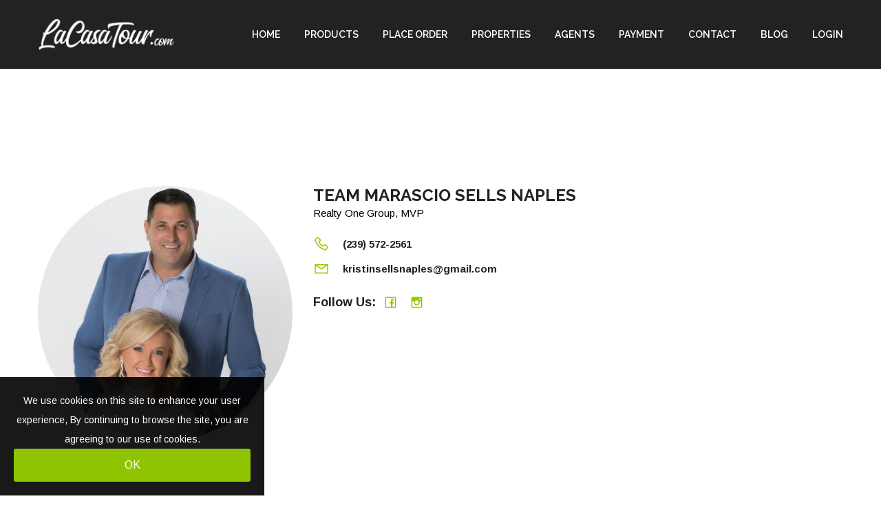

--- FILE ---
content_type: text/html; charset=UTF-8
request_url: https://www.lacasatour.com/agent/profile/rmarascio
body_size: 7228
content:
<!DOCTYPE html>
<html lang="en">

<head>
    <meta charset="utf-8">

        <title> Robert and Kristin Marascio | LaCasaTour - Real Estate Marketing </title>


    <!-- Responsive -->
    <meta http-equiv="X-UA-Compatible" content="IE=edge">

    <meta name="viewport" content="width=device-width, initial-scale=1.0">
    <meta name="csrf-token" content="oNiwqydmuDCxgTHgPBVvAMOar07c4BE8iyQ0R8dK">


    <link rel="stylesheet"
        href="https://fonts.googleapis.com/css?family=Arimo:400,400i,700,700i|Raleway:300,300i,400,400i,500,500i,600,600i,700,700i,800,800i,900,900i">

    <link href="https://www.lacasatour.com/home/css/lacasa.min.css" rel="stylesheet">
    <!-- Stylesheets -->
    <link rel="shortcut icon" href="https://www.lacasatour.com/home/images/favicon.png" type="image/x-icon">
    <link rel="icon" href="https://www.lacasatour.com/home/images/favicon.png" type="image/x-icon">
    <link href="https://cdn.lineicons.com/1.0.1/LineIcons.min.css" rel="stylesheet">
    <link rel="stylesheet" href="https://cdnjs.cloudflare.com/ajax/libs/font-awesome/6.2.0/css/all.min.css"
        integrity="sha512-xh6O/CkQoPOWDdYTDqeRdPCVd1SpvCA9XXcUnZS2FmJNp1coAFzvtCN9BmamE+4aHK8yyUHUSCcJHgXloTyT2A=="
        crossorigin="anonymous" referrerpolicy="no-referrer" />
    <link rel="stylesheet" href="https://www.lacasatour.com/css/style.css">
    <script async src="https://tag.pearldiver.io/ldc.js?pid=588c473b4d91d00bd0beff8812cf9c87&aid=16de03f2"></script>
    
        <!-- gscript-->
            <script async src="https://www.googletagmanager.com/gtag/js?id=G-1KSNFD5LH3"></script>
<script>
  window.dataLayer = window.dataLayer || [];
  function gtag(){dataLayer.push(arguments);}
  gtag('js', new Date());

  gtag('config', 'G-1KSNFD5LH3');
</script>


<!-- Google Tag Manager -->
<script>(function(w,d,s,l,i){w[l]=w[l]||[];w[l].push({'gtm.start':
new Date().getTime(),event:'gtm.js'});var f=d.getElementsByTagName(s)[0],
j=d.createElement(s),dl=l!='dataLayer'?'&l='+l:'';j.async=true;j.src=
'https://www.googletagmanager.com/gtm.js?id='+i+dl;f.parentNode.insertBefore(j,f);
})(window,document,'script','dataLayer','GTM-KTJW9ZCP');</script>
<!-- End Google Tag Manager -->
        <!-- gscript end-->
    
    
    <!-- Meta Pixel Code -->
    <script>
        !function (f, b, e, v, n, t, s) {
            if (f.fbq) return; n = f.fbq = function () {
                n.callMethod ?
                    n.callMethod.apply(n, arguments) : n.queue.push(arguments)
            };
            if (!f._fbq) f._fbq = n; n.push = n; n.loaded = !0; n.version = '2.0';
            n.queue = []; t = b.createElement(e); t.async = !0;
            t.src = v; s = b.getElementsByTagName(e)[0];
            s.parentNode.insertBefore(t, s)
        }(window, document, 'script',
            'https://connect.facebook.net/en_US/fbevents.js');
        fbq('init', '1670491440938241');
        fbq('track', 'PageView');
    </script>
    <noscript><img height="1" width="1" style="display:none"
            src="https://www.facebook.com/tr?id=1670491440938241&ev=PageView&noscript=1" /></noscript>
    <!-- End Meta Pixel Code -->

</head>

<body class="" id="page">
  
    <div class="preloader "></div>

    <div class="page-wrapper" style="border:none!important">
       
        <header class="main-header header-style-four fixed-header">
        
            <div class="header-top stay">


    <div class="main-box">
        <div class="auto-container">
            <div class="inner-container clearfix">
                <div class="d-flex justify-content-between">
                    <div class="logo-box d-flex align-items-center">
                                                    <div class="logo">
                                <a href="https://www.lacasatour.com">
                                    <img width="200" src="https://d2zx4usly86nv9.cloudfront.net/site_media/site_logo/original_photos/NC1k5QPNNu1587988544.png" alt=""
                                        title="">
                                </a>
                            </div>
                                            </div>

                    <div class="nav-outer clearfix">
                        <!-- Main Menu -->
                        <nav class="main-menu navbar-expand-md navbar-dark" style="float:right !important">
                            <div class="navbar-header">
                                <!-- Toggle Button -->
                                <button class="navbar-toggler" type="button" data-toggle="collapse"
                                    data-target="#navbarSupportedContent" aria-controls="navbarSupportedContent"
                                    aria-expanded="false" aria-label="Toggle navigation">
                                    <span class="icon flaticon-menu"></span>
                                </button>
                            </div>

                            <div class="collapse navbar-collapse clearfix" id="navbarSupportedContent">
                                <ul class="navigation clearfix">
                                    
                                    <li ><a
                                            href="https://www.lacasatour.com">Home</a>
                                    </li>
                                    <li ><a
                                            href="https://www.lacasatour.com/products">Products</a>

                                    </li>
                                    <li ><a
                                            href="https://www.lacasatour.com/orders">Place Order</a></li>
                                    <li                                             ><a href="https://www.lacasatour.com/properties">Properties</a>
    
                                        </li>

                                    <li                                         ><a href="https://www.lacasatour.com/view/agents">Agents</a>

                                    </li>
                                    

                                    <li ><a
                                            href="https://www.lacasatour.com/payment">Payment</a>

                                    </li>


                                    <li ><a
                                            href="https://www.lacasatour.com/contact">Contact</a>

                                    </li>



                                    <li ><a
                                            href="https://www.lacasatour.com/blogs">Blog</a>

                                    </li>
                                    <li><a href="https://www.lacasatour.com/login">Login</a>

                                    </li>

                                </ul>
                            </div>
                        </nav><!-- Main Menu End-->

                    </div>
                </div>
            </div>
        </div>
    </div>
</div>

        </header>

        <div class="container" style="margin-top:150px">
            
<!-- Agent Detail 1-->
<style>
        .modal-backdrop {
            position: absolute;
            
         
        }
        .modal-backdrop.show {
            opacity: -0.5!important; 
       }
       .modal-backdrop.show {
        opacity: -0.5!important;
        display: none;
        z-index:0;
    }
    .modal.fade {
        z-index: 10000000 !important;
      }



#TVID {
    height: 70%;
    width: 70%;
}


    .description-justify >span {
        text-align: justify !important;
        font-size: 100% !important;
        color: black !important;
        background-color: white !important;
    }

    .description-justify >div {
        text-align: justify !important;
        font-size: 100% !important;
        color: black !important;
        background-color: white !important;

    }

    p {
        text-align: justify !important;
        font-size: 100% !important;
        color: black !important;
        background-color: white !important;

    }
    
    </style>
<section class="agent-detail">
        <div class="auto-container"> 
            <div class="row">

                 
               
                <div class="image-column col-lg-4 col-md-12 col-sm-12">
                    <div class="inner-column">
                        <div class="image-box">
                            <figure class="image"><img style="width:100%; border-radius:50%" src="https://d2zx4usly86nv9.cloudfront.net/agent/profile/47g7OvhZVM1733949096.jpg" alt=""></figure>
                        </div>
                    </div>
                </div>
                
                               
                <div class="content-column col-lg-8 col-md-12 col-sm-12">
                    <div class="inner-column">
                        <div class="about-agent">
                            <h3 class="name"> Team Marascio Sells Naples </h3>
                            
                                                        <span class="designation" style="color:black">Realty One Group, MVP</span>
                            
                            
                            <div class="contact-info">
                                <div class="row">
                                    <div class="column col-xl-6 col-lg-6 col-md-12 col-sm-12">
                                        <ul>
                                            <li><i class="la la-phone"></i> (239) 572-2561</li>
                                            <li><i class="la la-envelope-o"></i> <a href="#">kristinsellsnaples@gmail.com</a></li>
                                        </ul>
                                    </div>

                                    
                                </div>

                                <style>
                                    .agent-detail .contact-info .social-links li a i{
                                        font-size: 23px !important;
                                    }
                                </style>

                                                                    <div class="row">
                                        <div class="column col-xl-12 col-lg-12 col-md-12 col-sm-12">
                                            <ul>
                                            
                                                <li>
                                                    <ul class="social-links">
                                                        <li><strong style="margin-top: 2px;">Follow Us:&nbsp;&nbsp;</strong></li> 
                                                        <li><a href="//kristinmarascio" target="_blank"><i class="la la-facebook"></i></a></li>                                                                                                                <li><a href="//@kristinmarascio" target="_blank"><i class="la la-instagram"></i></a></li>                                                                                                                                                                                                                            </ul>
                                                </li>
                                            </ul>
                                        </div>
                                    </div>
                                                            </div>
                            <br>

                            
                            <div class="text" style="padding-left: 15px;">
                                
                                <div class="row description-justify">
                                    
                                </div>
                                
                            </div>
                                

                        </div>
                    </div>

                </div>
            </div>
        </div>

        <div id="TVID">
                <button class="TVID_close mb-2" style="float:right; background:none; color:white">X</button>
                <div  id='testimonialVideo'>Loading Video...</div>
                <!-- Add a button to close the popup (optional) -->
              </div>
       
</section>



     
        <div class="modal fade" id="" tabindex="-1" role="dialog" aria-labelledby="exampleModalScrollableTitle" aria-hidden="true" style=" z-index: 1000000!important;">
            <div class="modal-dialog modal-dialog-scrollable modal-lg" role="document">
                <div class="modal-content">
                <div class="modal-header">
                    <h5 class="modal-title" id="exampleModalScrollableTitle">Upload Video</h5>
                    <button type="button" class="close" data-dismiss="modal" aria-label="Close">
                    <span aria-hidden="true">×</span>
                    </button>
                </div>
                <div class="modal-body">
                  <div id="choose-video">
                          
                </div>
                </div>
                <div class="modal-footer">
                    <button type="button" class="btn btn-secondary" data-dismiss="modal">Close</button>
                    
                </div>
                </div>
            </div>
        </div>

        <div class="modal fade" id="exampleModal" tabindex="-1" role="dialog" aria-labelledby="exampleModalScrollableTitle" aria-hidden="true" >
                <div class="modal-dialog modal-dialog-scrollable modal-lg" role="document">
                    <div class="modal-content">
                  
                    <div class="modal-body">
                            <div class="video-column col-xl-12 col-lg-12 col-md-12 col-sm-12">
                                    <div class="inner-column">
                                            <div class="video-box">
                                            <div id="communityVideoBranded"></div>
                    
                                        </div>
                                      
                                    </div>
                                </div>
                    </div>
                    <div class="modal-footer">
              
                        <button type="button" class="btn btn-secondary" data-dismiss="modal">Close</button>
                       
                    </div>
                    </div>
                </div>
        </div>

            

           
 




<!-- Properties section -->
<div class=" row" style="padding-left:10%;padding-right:10%">
    <!-- Property Block -->
            <!-- Property Block -->
        <div class="property-block all mix restaurent apprtment form col-lg-4 col-md-6 col-sm-12">
            <div class="inner-box">
                <a href="https://www.lacasatour.com/property/2650-estero-blvd-42-fort-myers-beach-fl-33931">
                    <div class="image-box">
                        <figure class="image"><img style="height:218.5px"
                                src="  https://d1jjarr8pf232n.cloudfront.net/fit-in/400x250/all/media/images/original_photos/uidL6pHXlP1769637191.2650%20Estero%20Blvd%20%2342%2C%20Fort%20Myers%20Beach%2C%20FL%20%28101%29.jpg
                         "
                                alt="">
                        </figure>
                        
                        <span class="featured">Condo
                            For Sale</span>

                    </div>
                </a>

                <div class="lower-content" style="padding-top:0%">
                                                                        <div class="thumb"><img src="https://d2zx4usly86nv9.cloudfront.net/agent/profile/47g7OvhZVM1733949096.jpg" alt="">
                            </div>
                                            

                    <br>
                    <div class="lucation" style="margin-bottom:0%">

                        <div class="row">
                            <div class="col-md-1">

                                <i class="la la-map-marker"></i>
                            </div>
                            <div class="col-md-11">
                                                                    2650 Estero Blvd
                                                                            #42
                                     <br>
                                    Fort Myers Beach, FL 33931
                                                            </div>
                        </div>

                    </div>


                </div>
            </div>
        </div>
            <!-- Property Block -->
        <div class="property-block all mix restaurent apprtment form col-lg-4 col-md-6 col-sm-12">
            <div class="inner-box">
                <a href="https://www.lacasatour.com/property/5967-sand-wedge-ln-104-naples-fl-34110">
                    <div class="image-box">
                        <figure class="image"><img style="height:218.5px"
                                src="  https://d1jjarr8pf232n.cloudfront.net/fit-in/400x250/all/media/images/original_photos/sQDLFtcZ6g1769195377.5967%20Sand%20Wedge%20Ln%20%23104%2C%20Naples%2C%20FL%2034110%20%28101%29.JPG
                         "
                                alt="">
                        </figure>
                        
                        <span class="featured">Condo
                            For Sale</span>

                    </div>
                </a>

                <div class="lower-content" style="padding-top:0%">
                                                                        <div class="thumb"><img src="https://d2zx4usly86nv9.cloudfront.net/agent/profile/47g7OvhZVM1733949096.jpg" alt="">
                            </div>
                                            

                    <br>
                    <div class="lucation" style="margin-bottom:0%">

                        <div class="row">
                            <div class="col-md-1">

                                <i class="la la-map-marker"></i>
                            </div>
                            <div class="col-md-11">
                                                                    5967 Sand Wedge Ln
                                                                            #104
                                     <br>
                                    Naples, FL 34110
                                                            </div>
                        </div>

                    </div>


                </div>
            </div>
        </div>
            <!-- Property Block -->
        <div class="property-block all mix restaurent apprtment form col-lg-4 col-md-6 col-sm-12">
            <div class="inner-box">
                <a href="https://www.lacasatour.com/property/5928-sand-wedge-ln-1808-naples-fl-34110">
                    <div class="image-box">
                        <figure class="image"><img style="height:218.5px"
                                src="  https://d1jjarr8pf232n.cloudfront.net/fit-in/400x250/all/media/images/original_photos/ec50uBaw3Q1759961529.5928%20Sand%20Wedge%20Ln%20%231808%2C%20Naples%2C%20FL%2034110%20%28101%29.JPG
                         "
                                alt="">
                        </figure>
                        
                        <span class="featured">Condo
                            For Sale</span>

                    </div>
                </a>

                <div class="lower-content" style="padding-top:0%">
                                                                        <div class="thumb"><img src="https://d2zx4usly86nv9.cloudfront.net/agent/profile/47g7OvhZVM1733949096.jpg" alt="">
                            </div>
                                            

                    <br>
                    <div class="lucation" style="margin-bottom:0%">

                        <div class="row">
                            <div class="col-md-1">

                                <i class="la la-map-marker"></i>
                            </div>
                            <div class="col-md-11">
                                                                    5928 Sand Wedge Ln
                                                                            #1808
                                     <br>
                                    Naples, FL 34110
                                                            </div>
                        </div>

                    </div>


                </div>
            </div>
        </div>
            <!-- Property Block -->
        <div class="property-block all mix restaurent apprtment form col-lg-4 col-md-6 col-sm-12">
            <div class="inner-box">
                <a href="https://www.lacasatour.com/property/5948-sand-wedge-ln-902-naples-fl-34110">
                    <div class="image-box">
                        <figure class="image"><img style="height:218.5px"
                                src="  https://d1jjarr8pf232n.cloudfront.net/fit-in/400x250/all/media/images/original_photos/x6bOypXait1744992722.5948%20Sand%20Wedge%20Ln%20%23902%2C%20Naples%2C%20FL%C2%A034110%20%28101%29.jpg
                         "
                                alt="">
                        </figure>
                        
                        <span class="featured">Condo
                            For Sale</span>

                    </div>
                </a>

                <div class="lower-content" style="padding-top:0%">
                                                                        <div class="thumb"><img src="https://d2zx4usly86nv9.cloudfront.net/agent/profile/47g7OvhZVM1733949096.jpg" alt="">
                            </div>
                                            

                    <br>
                    <div class="lucation" style="margin-bottom:0%">

                        <div class="row">
                            <div class="col-md-1">

                                <i class="la la-map-marker"></i>
                            </div>
                            <div class="col-md-11">
                                                                    5948 Sand Wedge Ln
                                                                            #902
                                     <br>
                                    Naples, FL 34110
                                                            </div>
                        </div>

                    </div>


                </div>
            </div>
        </div>
            <!-- Property Block -->
        <div class="property-block all mix restaurent apprtment form col-lg-4 col-md-6 col-sm-12">
            <div class="inner-box">
                <a href="https://www.lacasatour.com/property/1023-anglers-cove-e-504-marco-island-fl-34145">
                    <div class="image-box">
                        <figure class="image"><img style="height:218.5px"
                                src="  https://d1jjarr8pf232n.cloudfront.net/fit-in/400x250/all/media/images/original_photos/haUWQROErl1742316443.1023%20Anglers%20Cove%20%23E-504%2C%20Marco%20Island%2C%20F%20%28101%29.JPG
                         "
                                alt="">
                        </figure>
                        
                        <span class="featured">Condo
                            For Sale</span>

                    </div>
                </a>

                <div class="lower-content" style="padding-top:0%">
                                                                        <div class="thumb"><img src="https://d2zx4usly86nv9.cloudfront.net/agent/profile/47g7OvhZVM1733949096.jpg" alt="">
                            </div>
                                            

                    <br>
                    <div class="lucation" style="margin-bottom:0%">

                        <div class="row">
                            <div class="col-md-1">

                                <i class="la la-map-marker"></i>
                            </div>
                            <div class="col-md-11">
                                                                    1023 Anglers Cove
                                                                            #E-504
                                     <br>
                                    Marco Island, FL 34145
                                                            </div>
                        </div>

                    </div>


                </div>
            </div>
        </div>
            <!-- Property Block -->
        <div class="property-block all mix restaurent apprtment form col-lg-4 col-md-6 col-sm-12">
            <div class="inner-box">
                <a href="https://www.lacasatour.com/property/5954-sand-wedge-ln-702-naples-fl-34110">
                    <div class="image-box">
                        <figure class="image"><img style="height:218.5px"
                                src="  https://d1jjarr8pf232n.cloudfront.net/fit-in/400x250/all/media/images/original_photos/GY3QzpUguR1741967257.5954%20Sand%20Wedge%20Ln%20%23702%2C%20Naples%2C%20FL%20%28101%29.jpg
                         "
                                alt="">
                        </figure>
                        
                        <span class="featured">Condo
                            For Sale</span>

                    </div>
                </a>

                <div class="lower-content" style="padding-top:0%">
                                                                        <div class="thumb"><img src="https://d2zx4usly86nv9.cloudfront.net/agent/profile/47g7OvhZVM1733949096.jpg" alt="">
                            </div>
                                            

                    <br>
                    <div class="lucation" style="margin-bottom:0%">

                        <div class="row">
                            <div class="col-md-1">

                                <i class="la la-map-marker"></i>
                            </div>
                            <div class="col-md-11">
                                                                    5954 Sand Wedge Ln
                                                                            #702
                                     <br>
                                    Naples, FL 34110
                                                            </div>
                        </div>

                    </div>


                </div>
            </div>
        </div>
        <div class="row" style="padding-left:8%;padding-right:8%;padding-bottom:5%;">
        <div class="col">
            <div class="pagination" style="justify-content:center">
                <ul>
                    <li class="next"></li>
                </ul>
            </div>
        </div>
    </div>

</div>

<!--Popular Local Business Section-->

        </div>
    </div>


            

    <!-- Main Footer -->
    <footer class="main-footer" style="padding-top:50px">

    <div class="auto-container">
        <div class="upper-box">
            <div class="row" style="justify-content:center;text-align:center">
               

        <!-- Upper column -->
        <div class="upper-column col-lg-12 col-md-12 col-sm-12">
            <div class="social-links">
                <ul class="social-icon-two" style="text-align:center">
                    <li><a href="https://www.facebook.com/La-Casa-Tour-105758934331147/" target="_blank"><i style="font-size:46px"
                                class="la la-facebook"></i></a></li>                    <li><a href="www.twitter.com" target="_blank"><i style="font-size:46px"
                                class="la la-twitter"></i></a></li>                    <li><a href="https://www.instagram.com/lacasatour/?hl=en" target="_blank"><i
                                style="font-size:46px" class="la la-instagram"></i></a></li>                    <li><a href="sdfs" target="_blank"><i style="font-size:46px"
                                class="la la-linkedin"></i></a></li>                </ul>
            </div>
        </div>
    </div>
    </div>

   
    </div>

    <div class="footer-bottom">
        <div class="auto-container">
            <!--Scroll to top-->
            <div class="scroll-to-top scroll-to-target" data-target="html"><span class="la la-angle-double-up"></span>
            </div>

            <div class="inner-container clearfix">
                <div class="copyright-text" style="float:unset !important;text-align:center;justify-content:center">
                    <span style="color:white">© Copyright <script>
                            document.write(new Date().getFullYear());
                        </script> | Lacasatour.com
                        | (888) 598-8687                                                |
                        info@lacasatour.com
                         | <a href="https://www.lacasatour.com/terms-condition">Terms of Use</a></span>
                </div>
            </div>
        </div>
    </div>
</footer>

<script src="https://www.lacasatour.com/home/js/lacasa.js"></script>

<script src="https://www.lacasatour.com/home_ui/js/map-script.js"></script>

<script src="https://cdnjs.cloudflare.com/ajax/libs/select2/4.0.10/js/select2.min.js"></script>
<script src="https://s3-us-west-2.amazonaws.com/s.cdpn.io/3/jquery.inputmask.bundle.js"></script>


<script type="text/javascript"
    src="https://maps.googleapis.com/maps/api/js?key=AIzaSyD1sjZS2K8he1DsUv1j23qh8Z19KAZPXsk&libraries=places"></script>

<script src="https://cdn.jwplayer.com/libraries/8k7c2HNf.js"></script>

<script>
    if ($('.agents-carousel1').length) {
		$('.agents-carousel1').owlCarousel({
            loop:false,
            rewind:true,
			margin:30,
			nav:true,
			smartSpeed: 700,
			autoplay: true,
			navText: [ '<span class="la la-angle-left"></span>', '<span class="la la-angle-right"></span>' ],
			responsive:{
				0:{
					items:1
				},
				600:{
					items:1
				},
				768:{
					items:2
				},
				1024:{
					items:3
				}
			}
		});    		
	}
</script>

<script>
    // window.lazyLoadOptions = [
    //     {	
    //         elements_selector: ".lazy",
    //     },
    // ];
</script>






<script src="https://cdn.jsdelivr.net/gh/vast-engineering/jquery-popup-overlay@2/jquery.popupoverlay.min.js"></script>

<script src="https://cdn.jwplayer.com/libraries/8k7c2HNf.js"></script>

<script>
function openTestimonial(videoLink, image) {
    let testimonial_player = jwplayer("testimonialVideo").setup({
     "file": videoLink,
     "image":image,
     "stretching": "fill"
     }).play();
     $.fn.popup.defaults.pagecontainer = '#page';

     $('#TVID').popup({
         onclose: function() {
             testimonial_player.stop();
         }
         });

 }

 $(document).ready(function() {
     
 $('#TVID').popup();
// Initialize the plugin

});

</script>

            
<div class="js-cookie-consent cookie-consent">

    <span class="cookie-consent__message">
        We use cookies on this site to enhance your user experience, By continuing to browse the site, you are agreeing to our use of cookies.
    </span>

    <button class="js-cookie-consent-agree cookie-consent__agree">
        OK
    </button>

</div>

    <script>

        window.laravelCookieConsent = (function () {

            const COOKIE_VALUE = 1;
            const COOKIE_DOMAIN = 'www.lacasatour.com';

            function consentWithCookies() {
                setCookie('laravel_cookie_consent', COOKIE_VALUE, 7300);
                hideCookieDialog();
            }

            function cookieExists(name) {
                return (document.cookie.split('; ').indexOf(name + '=' + COOKIE_VALUE) !== -1);
            }

            function hideCookieDialog() {
                const dialogs = document.getElementsByClassName('js-cookie-consent');

                for (let i = 0; i < dialogs.length; ++i) {
                    dialogs[i].style.display = 'none';
                }
            }

            function setCookie(name, value, expirationInDays) {
                const date = new Date();
                date.setTime(date.getTime() + (expirationInDays * 24 * 60 * 60 * 1000));
                document.cookie = name + '=' + value
                    + ';expires=' + date.toUTCString()
                    + ';domain=' + COOKIE_DOMAIN
                    + ';path=/';
            }

            if (cookieExists('laravel_cookie_consent')) {
                hideCookieDialog();
            }

            const buttons = document.getElementsByClassName('js-cookie-consent-agree');

            for (let i = 0; i < buttons.length; ++i) {
                buttons[i].addEventListener('click', consentWithCookies);
            }

            return {
                consentWithCookies: consentWithCookies,
                hideCookieDialog: hideCookieDialog
            };
        })();
    </script>

</body>

</html>